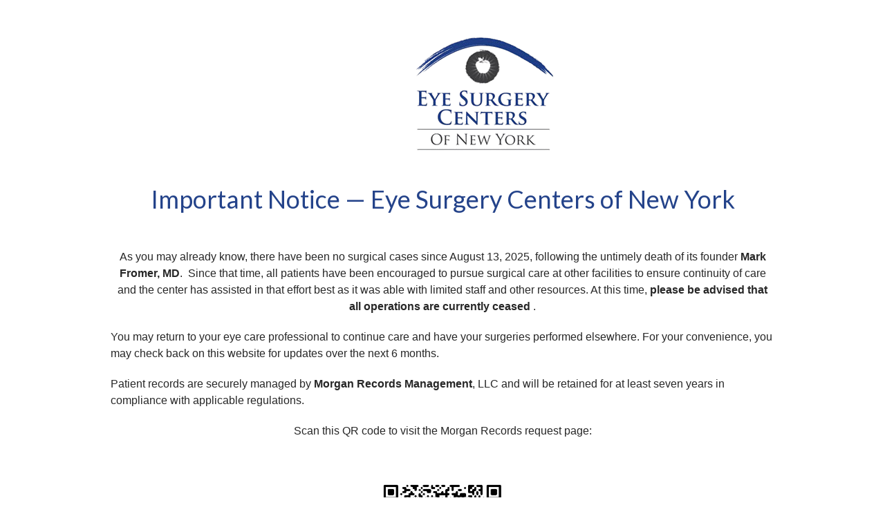

--- FILE ---
content_type: text/html; charset=UTF-8
request_url: https://www.eyescny.com/services/glaucoma/
body_size: 2463
content:
<!DOCTYPE html>
<html class="sp-html 
			sp-seedprod sp-h-full" lang="en-US">
<head>
							

		


<!-- Open Graph -->
<meta property="og:url" content="https://www.eyescny.com/services/glaucoma/" />
<meta property="og:type" content="website" />
						
<!-- Twitter Card -->
<meta name="twitter:card" content="summary" />
						
			<meta charset="UTF-8">
<meta name="viewport" content="width=device-width, initial-scale=1.0">
<!-- Default CSS -->
<link rel='stylesheet' id='seedprod-css-css'  href='https://www.eyescny.com/wp-content/plugins/coming-soon/public/css/tailwind.min.css?ver=6.19.7' type='text/css' media='all' /> <link rel='stylesheet' id='seedprod-fontawesome-css'  href='https://www.eyescny.com/wp-content/plugins/coming-soon/public/fontawesome/css/all.min.css?ver=6.19.7' type='text/css' media='all' /> 
	
	
	
	
	
	

	
	<!-- Google Font -->
<link rel="stylesheet" href="https://fonts.googleapis.com/css?family=Lato&#038;display=swap"> 

	
<!-- Global Styles -->
<style>
	#sp-page{color:#272727} #sp-page .sp-header-tag-h1,#sp-page .sp-header-tag-h2,#sp-page .sp-header-tag-h3,#sp-page .sp-header-tag-h4,#sp-page .sp-header-tag-h5,#sp-page .sp-header-tag-h6{color:#000000}#sp-page h1,#sp-page h2,#sp-page h3,#sp-page h4,#sp-page h5,#sp-page h6{color:#000000; font-family:'Helvetica Neue', Arial, sans-serif;font-weight:400;font-style:normal} #sp-page a{color:#FF0000} #sp-page a:hover{color:#cc0000}#sp-page .btn{background-color:#000000}body{background-color:#FFFFFF !important; background-image:;}
	
	
	@media only screen and (max-width: 480px) {
					 #sp-ompu7d {text-align:center !important;} .sp-headline-block-mj2i4q,   #sp-mj2i4q,   #mj2i4q {text-align:center !important;} .sp-text-wrapper-vqrfnz,   #sp-vqrfnz,   #vqrfnz {text-align:left !important;} #sp-s1o42l {text-align:center !important;} .sp-headline-block-clwovw,   #sp-clwovw,   #clwovw {text-align:center !important;} .sp-headline-block-cwsvq0,   #sp-cwsvq0,   #cwsvq0 {text-align:center !important;} .sp-headline-block-tbzne4,   #sp-tbzne4,   #tbzne4 {text-align:center !important;}		
			}

	@media only screen and (min-width: 481px) and (max-width: 1024px) {
					 #sp-ompu7d {text-align:center !important;} .sp-headline-block-mj2i4q,   #sp-mj2i4q,   #mj2i4q {text-align:center !important;} .sp-text-wrapper-vqrfnz,   #sp-vqrfnz,   #vqrfnz {text-align:left !important;} #sp-s1o42l {text-align:center !important;} .sp-headline-block-clwovw,   #sp-clwovw,   #clwovw {text-align:center !important;} .sp-headline-block-cwsvq0,   #sp-cwsvq0,   #cwsvq0 {text-align:center !important;} .sp-headline-block-tbzne4,   #sp-tbzne4,   #tbzne4 {text-align:center !important;}		
			}

	@media only screen and (min-width: 1024px) {
			}

	

	</style>

<!-- JS -->
<script>
</script>
	
	
	
		<script src="https://www.eyescny.com/wp-content/plugins/coming-soon/public/js/sp-scripts.min.js" defer></script> 		
	
	
	
	


	<script src="https://www.eyescny.com/wp-includes/js/jquery/jquery.min.js"></script>
	</head>
<body class="spBgcover sp-h-full sp-antialiased sp-bg-slideshow">
	
			<div id="sp-page" class="spBgcover sp-content-1" style="background-color: rgb(255, 255, 255); font-family: 'Helvetica Neue', Arial, sans-serif; font-weight: 400;"><section id="sp-ks8a8s"      class="sp-el-section " style="width: 100%; max-width: 100%; padding: 10px;"><div id="sp-vw3kvy"      class="sp-el-row sp-w-full  sp-m-auto sm:sp-flex sp-justify-between" style="padding: 0px;"><div id="sp-dqaofh"      class="sp-el-col  sp-w-full" style="width: calc(100% + 0px);"><div id="sp-j4hnao"      class="sp-code-wrapper sp-el-block sp-custom-html-block-j4hnao" style="margin: 0px;"><div class="sp-html sp-html-code"><div id="google_translate_element" style="float:right; margin-top:10px;"></div>
<script type="text/javascript">
  function googleTranslateElementInit() {
    new google.translate.TranslateElement(
      {pageLanguage: 'en', includedLanguages: 'ar,zh-CN,hi,bn,pt,ja,sq,nl,fa,fr,ko,ka,es,el,gu,iw,hu,it,hr,cs,de,pl,pa,ru,sr,sl,hy,th,ur,uk,vi', layout: google.translate.TranslateElement.InlineLayout.SIMPLE},
      'google_translate_element'
    );
  }
</script>
<script src="//translate.google.com/translate_a/element.js?cb=googleTranslateElementInit"></script>
</div></div><figure id="sp-ompu7d"   class="sp-image-wrapper sp-el-block" style="margin: 0px; padding: 0px 0px 0px 120px; text-align: center;"><div><span><img src="https://www.eyescny.com/wp-content/uploads/2025/11/logo1-removebg-preview.png" alt="logo" width="215" height="187" data-dynamic-tag="" data-image-src="wpmedia"    srcset=" https://www.eyescny.com/wp-content/uploads/2025/11/logo1-removebg-preview-150x150.png 150w, https://www.eyescny.com/wp-content/uploads/2025/11/logo1-removebg-preview.png 215w" class="sp-image-block-ompu7d custom-preview-class" style="width: 215px;"></span></div><div id="sp-image-dynamic-tags-js-ompu7d"><script>jQuery(function() { image_dynamic_tags('ompu7d' );});</script></div></figure></div></div></section><section id="sp-hqa9wk"      class="sp-el-section " style="width: 100%; max-width: 100%;"><div id="sp-k8nicz"      class="sp-el-row sp-w-full  sp-m-auto sm:sp-flex sp-justify-between"><div id="sp-ceacjt"      class="sp-el-col  sp-w-full" style="width: calc(100% + 0px);"><span href="" target="" rel="" class="sp-header-block-link" style="text-decoration: none;"><h1 id="sp-mj2i4q"      class="sp-css-target sp-el-block sp-headline-block-mj2i4q sp-type-header" style="font-family: Lato; color: rgb(36, 67, 138); text-align: center; margin: -10px 0px 0px;">Important Notice — Eye Surgery Centers of New York</h1></span></div></div></section><section id="sp-w9pc5v"      class="sp-el-section " style="width: 100%; max-width: 100%;"><div id="sp-oxu0ei"      class="sp-el-row sp-w-full  sp-m-auto sm:sp-flex sp-justify-between"><div id="sp-yvlgm0"      class="sp-el-col  sp-w-full" style="width: calc(100% + 0px);"><div id="vqrfnz"      class="sp-css-target sp-text-wrapper sp-el-block sp-text-block-style sp-text-wrapper-vqrfnz mce-content-body html4-captions"  style="margin: -10px 0px 0px; text-align: left; position: relative;" ><p style="text-align: center;" data-mce-style="text-align: center;">As you may already know, there have been no surgical cases since August 13, 2025, following the untimely death of its founder <strong>Mark Fromer, MD</strong>.&nbsp; Since that time, all patients have been encouraged to pursue surgical care at other facilities to ensure continuity of care and the center has assisted in that effort best as it was able with limited staff and other resources. At this time, <strong>please be advised that all operations are currently ceased</strong> .</p><p dir="auto">You may return to your eye care professional to continue care and have your surgeries performed elsewhere. For your convenience, you may check back on this website for updates over the next 6 months.</p><p dir="auto">Patient records are securely managed by <strong>Morgan Records Management</strong>, LLC and will be retained for at least seven years in compliance with applicable regulations.</p><p dir="auto" align="center">Scan this QR code to visit the Morgan Records request page:</p></div></div></div></section><section id="sp-ceig5x"      class="sp-el-section " style="width: 100%; max-width: 100%;"><div id="sp-w766n2"      class="sp-el-row sp-w-full  sp-m-auto sm:sp-flex sp-justify-between"><div id="sp-gd63fi"      class="sp-el-col  sp-w-full" style="width: calc(100% + 0px);"><figure id="sp-s1o42l"   class="sp-image-wrapper sp-el-block" style="margin: 0px; text-align: center;"><div><span><img src="https://www.eyescny.com/wp-content/uploads/2025/11/morgan_qr-code.png" alt="qr code" width="183" height="183" data-dynamic-tag="" data-image-src="wpmedia"    srcset=" https://www.eyescny.com/wp-content/uploads/2025/11/morgan_qr-code-150x150.png 150w, https://www.eyescny.com/wp-content/uploads/2025/11/morgan_qr-code.png 183w" class="sp-image-block-s1o42l custom-preview-class" style="width: 183px;"></span></div><div id="sp-image-dynamic-tags-js-s1o42l"><script>jQuery(function() { image_dynamic_tags('s1o42l' );});</script></div></figure></div></div></section><section id="sp-toooj9"      class="sp-el-section " style="width: 100%; max-width: 100%;"><div id="sp-a6b7dh"      class="sp-el-row sp-w-full  sp-m-auto sm:sp-flex sp-justify-between"><div id="sp-nz164f"      class="sp-el-col  sp-w-full" style="width: calc(100% + 0px);"><span href="" target="" rel="" class="sp-header-block-link" style="text-decoration: none;"><h2 id="sp-clwovw"      class="sp-css-target sp-el-block sp-headline-block-clwovw sp-type-header" style="font-family: Lato; color: rgb(36, 67, 138); text-align: left; padding: 0px; margin: 0px;">To request your records:</h2></span></div></div></section><section id="sp-ah9j5n"      class="sp-el-section " style="width: 100%; max-width: 100%; padding: 0px;"><div id="sp-jrcsin"      class="sp-el-row sp-w-full  sp-m-auto sm:sp-flex sp-justify-between"><div id="sp-hcje92"      class="sp-el-col  sp-w-full" style="width: calc(100% + 0px);"><div id="sp-nzmd86"      class="sp-code-wrapper sp-el-block sp-custom-html-block-nzmd86" style="margin: 0px;"><div class="sp-html sp-html-code"><ol>
<li>Visit <a href="https://morganrecordsmanagement.com/" target="_blank" style="color:#0076c0;">www.MorganRecordsManagement.com</a></li>
<li>Select <strong>Request My Records</strong> and complete the online form.</li>
</ol></div></div></div></div></section><section id="sp-riya9t"      class="sp-el-section " style="width: 100%; max-width: 100%;"><div id="sp-yciedi"      class="sp-el-row sp-w-full  sp-m-auto sm:sp-flex sp-justify-between"><div id="sp-fe83uz"      class="sp-el-col  sp-w-full" style="width: calc(100% + 0px);"><span href="" target="" rel="" class="sp-header-block-link" style="text-decoration: none;"><h2 id="sp-cwsvq0"      class="sp-css-target sp-el-block sp-headline-block-cwsvq0 sp-type-header" style="font-family: Lato; color: rgb(36, 67, 138); text-align: left; margin: 0px;">Assistance:</h2></span><div id="sp-qrfjok"      class="sp-code-wrapper sp-el-block sp-custom-html-block-qrfjok" style="margin: 0px;"><div class="sp-html sp-html-code"><ul>
<li>Email: <a href="mailto:Medical@MorganRecords.com" style="color:#0076c0;">Medical@MorganRecords.com</a>
</li>
<li>Phone: <a href="tel:(833) 888-0061" style="color:#0076c0;">(833) 888-0061</a></li>
</ul></div></div></div></div></section><section id="sp-tkm9qz"      class="sp-el-section " style="width: 100%; max-width: 100%;"><div id="sp-rubyrm"      class="sp-el-row sp-w-full  sp-m-auto sm:sp-flex sp-justify-between"><div id="sp-l4lr9y"      class="sp-el-col  sp-w-full" style="width: calc(100% + 0px);"><span href="" target="" rel="" class="sp-header-block-link" style="text-decoration: none;"><h2 id="sp-tbzne4"      class="sp-css-target sp-el-block sp-headline-block-tbzne4 sp-type-header" style="font-family: Lato; color: rgb(36, 67, 138); text-align: left; margin: 0px;">Note:</h2></span><div id="sp-o5zoum"      class="sp-code-wrapper sp-el-block sp-custom-html-block-o5zoum" style="margin: 0px;"><div class="sp-html sp-html-code"><ul>
<li>Standard copy fees may apply according to state and federal guidelines.</li>
<li>There may be a brief delay in record access during the transition of the records to Morgan Records Management.</li>
</ul></div></div></div></div></section><section id="sp-g5mk34"      class="sp-el-section " style="width: 100%; max-width: 100%;"><div id="sp-m9wi01"      class="sp-el-row sp-w-full  sp-m-auto sm:sp-flex sp-justify-between"></div></section></div>


<div class="tv">
	<div class="screen mute" id="tv"></div>
</div>

	
<script>
	var sp_is_mobile = false;	
</script>

		</body>

</html>

	